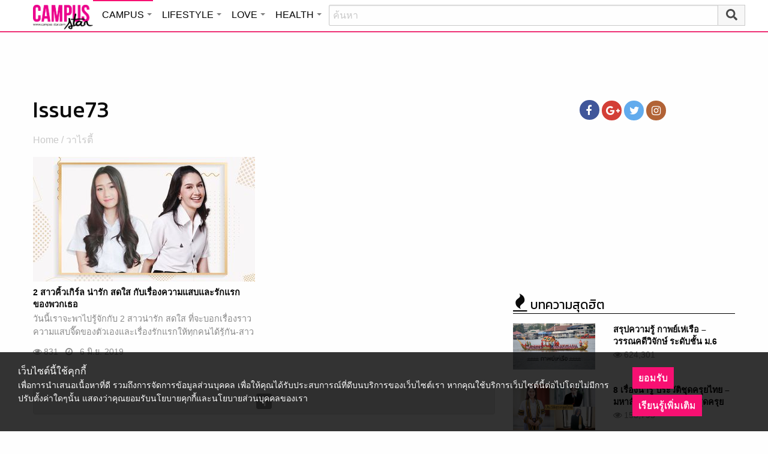

--- FILE ---
content_type: text/html; charset=utf-8
request_url: https://www.google.com/recaptcha/api2/aframe
body_size: 266
content:
<!DOCTYPE HTML><html><head><meta http-equiv="content-type" content="text/html; charset=UTF-8"></head><body><script nonce="fQoutq22YspM4HAj-X7M8g">/** Anti-fraud and anti-abuse applications only. See google.com/recaptcha */ try{var clients={'sodar':'https://pagead2.googlesyndication.com/pagead/sodar?'};window.addEventListener("message",function(a){try{if(a.source===window.parent){var b=JSON.parse(a.data);var c=clients[b['id']];if(c){var d=document.createElement('img');d.src=c+b['params']+'&rc='+(localStorage.getItem("rc::a")?sessionStorage.getItem("rc::b"):"");window.document.body.appendChild(d);sessionStorage.setItem("rc::e",parseInt(sessionStorage.getItem("rc::e")||0)+1);localStorage.setItem("rc::h",'1769501120516');}}}catch(b){}});window.parent.postMessage("_grecaptcha_ready", "*");}catch(b){}</script></body></html>

--- FILE ---
content_type: application/javascript
request_url: https://cm.mgid.com/js-cookie-muidn
body_size: 37
content:
document.cookie = "muidn=q0rhnVixP050;path=/;max-age=1801037117;";